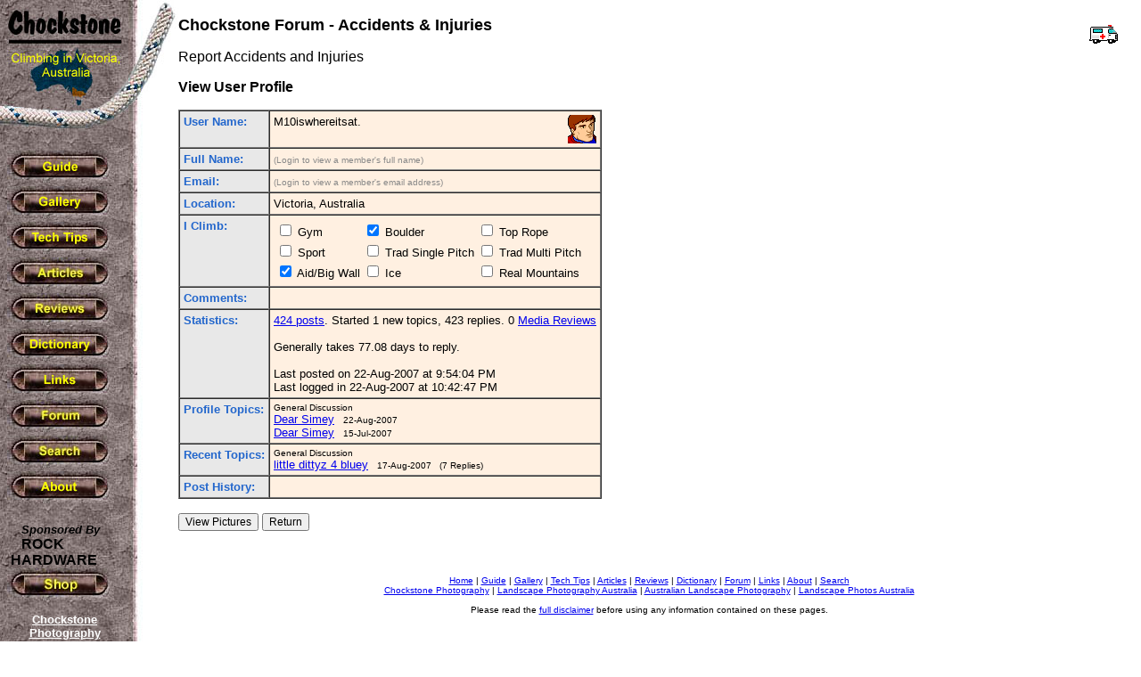

--- FILE ---
content_type: text/html
request_url: http://www.chockstone.org/forum/Forum.asp?ForumID=5&Action=Profile&UserName=M10iswhereitsat.
body_size: 3453
content:

<html>
<head>
<meta http-equiv="Content-Type" content="text/html; charset=WINDOWS-1252">
<meta name="GENERATOR" content="Microsoft FrontPage 6.0">
<meta name="ProgId" content="FrontPage.Editor.Document">
<title>Chockstone Forum</title>
</head>



<body background="../rockbk.jpg" topmargin="0" leftmargin="0" bgcolor="#FFFFFF" text="#000000">

<table border="0" width="100%" cellspacing="0" cellpadding="0">
  <tr>
    <td width="200" valign="top" align="left">
      <p align="left"><a href="../chockstone.asp"><img border="0" src="../logo.jpg" alt="Goto Chockstone Home" width="200" height="153"></a></p>
      &nbsp;&nbsp;<a href="../guide.htm"><img border="0" src="../GuideBut.jpg" onmouseover="this.src = '../GuideBut2.jpg'" onmouseout="this.src = '../GuideBut.jpg'" alt="Guide" width="120" height="36"></a><br>
      &nbsp; <a href="../gallery.htm"> <img border="0" src="../GalleryBut.jpg" onmouseover="this.src = '../GalleryBut2.jpg'" onmouseout="this.src = '../GalleryBut.jpg'" alt="Gallery" width="120" height="36"></a><br>
      &nbsp; <a href="../TechTips.htm"> <img border="0" src="../TechTipsBut.jpg" onmouseover="this.src = '../TechTipsBut2.jpg'" onmouseout="this.src = '../TechTipsBut.jpg'" alt="Tech Tips" width="120" height="36"></a><br>
      &nbsp; <a href="../Articles.htm"> <img border="0" src="../ArticlesBut.jpg" onmouseover="this.src = '../ArticlesBut2.jpg'" onmouseout="this.src = '../ArticlesBut.jpg'" alt="Articles" width="120" height="36"></a><br>
      &nbsp; <a href="../Reviews.asp"> <img border="0" src="../ReviewBut.jpg" onmouseover="this.src = '../ReviewBut2.jpg'" onmouseout="this.src = '../ReviewBut.jpg'" alt="Reviews" width="120" height="36"></a><br>
      &nbsp; <a href="../dictionary.htm"> <img border="0" src="../DictionaryBut.jpg" onmouseover="this.src = '../DictionaryBut2.jpg'" onmouseout="this.src = '../DictionaryBut.jpg'" alt="Dictionary" width="120" height="36"></a><br>
      &nbsp; <a href="../links.asp"> <img border="0" src="../LinksBut.jpg" onmouseover="this.src = '../LinksBut2.jpg'" onmouseout="this.src = '../LinksBut.jpg'" alt="Links" width="120" height="36"></a><br>
      &nbsp; <a href="../Forum/Forum.asp"> <img border="0" src="../ForumBut.jpg" onmouseover="this.src = '../ForumBut2.jpg'" onmouseout="this.src = '../ForumBut.jpg'" alt="Forum" width="120" height="36"></a><br>
      &nbsp; <a href="../Search.htm"> <img border="0" src="../SearchBut.jpg" onmouseover="this.src = '../SearchBut2.jpg'" onmouseout="this.src = '../SearchBut.jpg'" alt="Search" width="120" height="36"></a><br>
      &nbsp; <a href="../about.htm"> <img border="0" src="../AboutBut.jpg" onmouseover="this.src = '../AboutBut2.jpg'" onmouseout="this.src = '../AboutBut.jpg'" alt="About" width="120" height="36"></a>      
      <br>
      <br>      
      <font face="Arial" size="2">&nbsp;&nbsp;&nbsp;&nbsp;&nbsp;&nbsp;<b><i>Sponsored By</i></b></font>            
      <br>
      <font face="Comic Sans MS, Arial"><b>&nbsp;&nbsp;&nbsp;&nbsp;&nbsp;&nbsp;<a style="color: #000000; text-decoration: none" href="http://www.rockhardware.com.au"><font color="#000000">ROCK</font></a><br>&nbsp;&nbsp;&nbsp;<a style="color: #000000; text-decoration: none" href="http://www.rockhardware.com.au"><font color="#000000">HARDWARE</font></a></b></font><br>
      &nbsp; <a href="http://www.rockhardware.com.au"> 
      <img border="0" src="/ShopBut.jpg" onmouseover="this.src = '/ShopBut2.jpg'" onmouseout="this.src = '/ShopBut.jpg'" alt="Shop" width="120" height="36"></a>      
      
        <table width="145" cellpadding="8" ID="Table1">
        <tr>
          <td align="center">
          <font face="Arial" size="2" color="#ffffff">
          <b>
          <a href="http://www.chockstonephotos.com" style="color: #ffffff">
	    Chockstone Photography<br />
	    <img src="http://chockstone.smugmug.com/photos/1803067947_BjzbQNc-Ti.jpg" alt="Australian Landscape Photography by Michael Boniwell" border="0" vspace="3" width="100" height="67" style="border: 3px solid #111111"/>
          <br>Australian Landscape Prints
          </a>
          <br>     
          </b>
          </font>
          </td>
        </tr>
        </table>
        <br>
        <br>
      
      <table width="140" cellpadding="0">
      <tr>
        <td align=center>

<script async src="//pagead2.googlesyndication.com/pagead/js/adsbygoogle.js"></script>
<!-- Chockstone -->
<ins class="adsbygoogle"
     style="display:inline-block;width:120px;height:600px"
     data-ad-client="ca-pub-7690652039861025"
     data-ad-slot="7975488107"></ins>
<script>
(adsbygoogle = window.adsbygoogle || []).push({});
</script>
        
        </td>      
      </tr>
      </table>            
      <br>      
    </td>
    <td valign="top" align="left">
            
      <font FACE="Arial"><br>
      <b>	  
      
        <a href="Forum.asp?Action=Forum&ForumID=5">
        <img border="0" src="ambulance.gif" align="right" hspace="2" vspace="10">
        </a>
            
      </b>
      </font>
      <font FACE="Arial" size="4"><b>Chockstone Forum - Accidents & Injuries</b></font>
      <p>
      <font FACE="Arial">
        Report Accidents and Injuries
      </font>
      </p>                  
      
  <font FACE="Arial" Size="3">
  <b>View User Profile</b>
  <p>
  <table cellpadding="4" cellspacing="0" border="1">
  <tr>
    <td bgcolor="#E8E8E8" valign="top"><font FACE="Arial" Size="2" color="#2266CC"><b>User Name:</b></font></td>
    <td bgcolor="#FFF0E1" valign="top">
      <table width="100%" cellpadding="0" cellspacing="0" border="0">
      <tr>
        <td valign="top">
          <font FACE="Arial" Size="2">M10iswhereitsat.</font>
        </td>
        
        <td align="right" valign="top">          	     
	      <img border="0" src="DustyHayes.gif" width="32" height="32">      
	    </td>
	    
	  </tr>
	  </table>
    </td>            
  </tr>
  <tr>
    <td bgcolor="#E8E8E8" valign="top"><font FACE="Arial" Size="2" color="#2266CC"><b>Full Name:</b></font></td>
    <td bgcolor="#FFF0E1">      
      <table width="100%" cellpadding="0" cellspacing="0">
      <tr>
        <td>
        <font FACE="Arial" Size="2">      
		
		    <font FACE="Arial" Size="1" color="#888888">
		    (Login to view a member's full name)
		    </font>
		  
		&nbsp;      
		</font>
      </td>
      <td align="right">
        <font FACE="Arial" Size="1">
		  
		</font>
      </td>      
      </tr>
      </table>
    </td>
  </tr>  
  <tr>
    <td bgcolor="#E8E8E8" valign="top"><font FACE="Arial" Size="2" color="#2266CC"><b>Email:</b></font></td>
    <td bgcolor="#FFF0E1">
      <font FACE="Arial" Size="2">
      
          <font FACE="Arial" Size="1" color="#888888">
          (Login to view a member's email address)
          </font>
        
      &nbsp;
      </font>
    </td>
  </tr>
  <tr>
    <td bgcolor="#E8E8E8" valign="top"><font FACE="Arial" Size="2" color="#2266CC"><b>Location:</b></font></td>
    <td bgcolor="#FFF0E1"><font FACE="Arial" Size="2">Victoria, Australia&nbsp;</font></td>
  </tr>
  <tr>
    <td bgcolor="#E8E8E8" valign="top"><font FACE="Arial" Size="2" color="#2266CC"><b>I Climb:</b></font></td>
    <td bgcolor="#FFF0E1">      
      <table>
      <tr>
        <td><font FACE="Arial" Size="2"><input TYPE="CHECKBOX" VALUE="TRUE" NAME="Gym" > Gym</font></td>
        <td><font FACE="Arial" Size="2"><input TYPE="CHECKBOX" VALUE="TRUE" NAME="Boulder" CHECKED> Boulder</font></td>
        <td><font FACE="Arial" Size="2"><input TYPE="CHECKBOX" VALUE="TRUE" NAME="TopRope" > Top Rope</font></td>
      </tr>
      <tr>
        <td><font FACE="Arial" Size="2"><input TYPE="CHECKBOX" VALUE="TRUE" NAME="Sport" > Sport</font></td>
        <td><font FACE="Arial" Size="2"><input TYPE="CHECKBOX" VALUE="TRUE" NAME="TradSingle" > Trad Single Pitch</font></td>
        <td><font FACE="Arial" Size="2"><input TYPE="CHECKBOX" VALUE="TRUE" NAME="TradMulti" > Trad Multi Pitch</font></td>
      </tr>
      <tr>
	    <td><font FACE="Arial" Size="2"><input TYPE="CHECKBOX" VALUE="TRUE" NAME="BigWall" CHECKED> Aid/Big Wall</font></td>
        <td><font FACE="Arial" Size="2"><input TYPE="CHECKBOX" VALUE="TRUE" NAME="Ice" > Ice</font></td>
	    <td><font FACE="Arial" Size="2"><input TYPE="CHECKBOX" VALUE="TRUE" NAME="Mountain" > Real Mountains</font></td>
	  </tr>
	  </table>
    </td>
  </tr>      
  <tr>
    <td bgcolor="#E8E8E8" valign="top"><font FACE="Arial" Size="2" color="#2266CC"><b>Comments:</b></font></td>
    <td bgcolor="#FFF0E1"><font FACE="Arial" Size="2">&nbsp;</font></td>
  </tr>
  
  <tr>
    <td bgcolor="#E8E8E8" valign="top"><font FACE="Arial" Size="2" color="#2266CC"><b>Statistics:</b></font></td>
    <td bgcolor="#FFF0E1">
      <font FACE="Arial" Size="2">
      <a href="Forum.asp?Action=Go&Within=Author&Search=M10iswhereitsat.">424 posts</a>.
      Started 1 new topics, 423 replies. 0&nbsp;<a href="../Media/Review.asp">Media Reviews</a><br>
      
        <br>Generally takes 77.08 days to reply.<br>
      
        <br>Last posted on 22-Aug-2007 at 9:54:04 PM
	    <br>Last logged in 22-Aug-2007 at 10:42:47 PM
      </font>
    </td>
  </tr>              
  
    <tr>
    <td bgcolor="#E8E8E8" valign="top"><font FACE="Arial" Size="2" color="#2266CC"><b>Profile Topics:</b></font></td>
    <td bgcolor="#FFF0E1">
    <font FACE="Arial" Size="2">  
	<font FACE="Arial" Size="1">General Discussion</font><br>
	  <a href="Forum.asp?Action=Display&ForumID=1&MessageID=50731&Replies=0">Dear Simey</a>
	  <font FACE="Arial" Size="1">
	  &nbsp;&nbsp;22-Aug-2007</font><br>
	  <a href="Forum.asp?Action=Display&ForumID=1&MessageID=49249&Replies=0">Dear Simey</a>
	  <font FACE="Arial" Size="1">
	  &nbsp;&nbsp;15-Jul-2007</font><br>
    </font>
    </td>
    </tr>              	
  
    <tr>
    <td bgcolor="#E8E8E8" valign="top"><font FACE="Arial" Size="2" color="#2266CC"><b>Recent Topics:</b></font></td>
    <td bgcolor="#FFF0E1">
    <font FACE="Arial" Size="2">  
	<font FACE="Arial" Size="1">General Discussion</font><br>
	  <a href="Forum.asp?Action=Display&ForumID=1&MessageID=50449&Replies=7">little dittyz 4 bluey</a>	  
	  <font FACE="Arial" Size="1">
	  &nbsp;&nbsp;17-Aug-2007
	  &nbsp;&nbsp;(7 Replies)
	  </font>
	  <br>
	  
    </font>
    </td>
    </tr>              	
  
  <tr>
    <td bgcolor="#E8E8E8" valign="top"><font FACE="Arial" Size="2" color="#2266CC"><b>Post History:</b></font></td>
    <td bgcolor="#FFF0E1"> 
    <table width="100%" cellpadding="2" cellspacing="0" border="0">
	
	</table>  		
    </td>	
  </tr>
  </table>
  <form name="form" action="Forum.asp" method="post">
    
  <input type="submit" name="Action" value="View Pictures" STYLE="FONT-FAMILY: Arial,Helvetica; FONT-SIZE: 9pt">
    
  <input type="submit" name="Action" value="Return" STYLE="FONT-FAMILY: Arial,Helvetica; FONT-SIZE: 9pt">  
  <input type="hidden" name="UserName" value="M10iswhereitsat.">  
  <input type="hidden" name="ToUserName" value="M10iswhereitsat.">      
  <input type="hidden" name="ForumID" value="5">
  <input type="hidden" name="PagePos" value="">	  
  <input type="hidden" name="Sort" value="">
  </form>        
  </font>  
     
      <p>&nbsp;</p>
      <p align="center">
      <font FACE="Arial" size="1">
      <a href="../chockstone.asp">Home</a> | <a href="../guide.htm">Guide</a> | <a href="../gallery.htm">Gallery</a> | <a href="../TechTips.htm">Tech Tips</a> | <a href="../Articles.htm">Articles</a> | <a href="../Reviews.asp">Reviews</a> | <a href="../dictionary.htm">Dictionary</a> | <a href="Forum.asp">Forum</a> | <a href="../links.asp">Links</a> | <a href="../about.htm">About</a> | <a href="../search.htm">Search</a>
      <br>
      <a href="http://www.chockstonephotos.com">Chockstone Photography</a> | <a href="http://www.chockstonephotos.com">Landscape Photography Australia</a> | <a href="http://www.chockstonephotos.com">Australian Landscape Photography</a>  | <a href="http://www.chockstonephotos.com">Landscape Photos Australia</a>
      <br><br>      
      Please read the <a href="../Disclaimer.htm">full disclaimer</a> before using any information contained on these pages. 
      </font>
      </p>
      <font FACE="Arial">
      <br><br>           
      </font> 
                 
    <p align="center">
    <font face="Verdana" size="1" color="#454545">
    <a style="color: #454545" style="color: #454545" href="http://www.chockstonephotos.com/Australian-Panoramic.asp">Australian Panoramic</a> |     
    <a style="color: #454545" href="http://www.chockstonephotos.com/Australian-Coastal.asp">Australian Coast</a> | 
    <a style="color: #454545" href="http://www.chockstonephotos.com/Australian-Mountains.asp">Australian Mountains</a> | 
    <a style="color: #454545" href="http://www.chockstonephotos.com/Australian-Countryside.asp">Australian Countryside</a> | 
    <a style="color: #454545" href="http://www.chockstonephotos.com/Australian-Waterfalls.asp">Australian Waterfalls</a> | 
    <a style="color: #454545" href="http://www.chockstonephotos.com/Australian-Lakes-Rivers.asp">Australian Lakes</a> | 
    <a style="color: #454545" href="http://www.chockstonephotos.com/Australian-Cities.asp">Australian Cities</a> | 
    <a style="color: #454545" href="http://www.chockstonephotos.com/Australian-Macro.asp">Australian Macro</a> | 
    <a style="color: #454545" href="http://www.chockstonephotos.com/Australian-Wildlife.asp">Australian Wildlife</a> 
    <br />      
    <a style="color: #454545" href="http://www.chockstonephotos.com">Landscape Photo</a> | 
    <a style="color: #454545" href="http://www.chockstonephotos.com">Landscape Photography</a> | 
    <a style="color: #454545" href="http://www.chockstonephotos.com">Landscape Photography Australia</a> | 
    <a style="color: #454545" href="http://www.chockstonephotos.com">Fine Art Photography</a> | 
    <a style="color: #454545" href="http://www.chockstonephotos.com">Wilderness Photography</a> | 
    <a style="color: #454545" href="http://www.chockstonephotos.com">Nature Photo</a> | 
    <a style="color: #454545" href="http://www.chockstonephotos.com">Australian Landscape Photo</a> | 
    <a style="color: #454545" href="http://www.chockstonephotos.com/Stock-Photography-Australia.asp">Stock Photography Australia</a> | 
    <a style="color: #454545" href="http://www.chockstonephotos.com">Landscape Photos</a> | 
    <a style="color: #454545" href="http://www.chockstonephotos.com/Australian-Panoramic.asp">Panoramic Photos</a> | 
    <a style="color: #454545" href="http://www.chockstonephotos.com/Australian-Panoramic.asp">Panoramic Photography Australia</a> | 
    <a style="color: #454545" href="http://www.chockstonephotos.com/Australian-Landscape-Photography.asp">Australian Landscape Photography</a> | 
    <a style="color: #454545" href="http://www.chockstonephotos.com/Australian-High-Country-Mountain-Huts.asp">High Country Mountain Huts</a> | 
    <a style="color: #454545" href="http://www.chockstonephotos.com/Gifts-for-mothers-day.asp">Mothers Day Gifts</a> | 
    <a style="color: #454545" href="http://www.chockstonephotos.com/Gifts-for-mothers-day.asp">Gifts for Mothers Day</a> | 
    <a style="color: #454545" href="http://www.chockstonephotos.com/Gifts-for-mothers-day.asp">Mothers Day Gift Ideas</a> | 
    <a style="color: #454545" href="http://www.chockstonephotos.com/Gifts-for-mothers-day.asp">Ideas for Mothers Day</a> | 
    <a style="color: #454545" href="http://www.chockstonephotos.com/Wedding-Gift-Ideas.asp">Wedding Gift Ideas</a> | 
    <a style="color: #454545" href="http://www.chockstonephotos.com/Christmas-Gift-Ideas.asp">Christmas Gift Ideas</a> | 
    <a style="color: #454545" href="http://www.chockstonephotos.com/Gifts-for-fathers-day.asp">Fathers Day Gifts</a> | 
    <a style="color: #454545" href="http://www.chockstonephotos.com/Gifts-for-fathers-day.asp">Gifts for Fathers Day</a> | 
    <a style="color: #454545" href="http://www.chockstonephotos.com/Gifts-for-fathers-day.asp">Fathers Day Gift Ideas</a> | 
    <a style="color: #454545" href="http://www.chockstonephotos.com/Gifts-for-fathers-day.asp">Ideas for Fathers Day</a> | 
    <a style="color: #454545" href="http://www.chockstonephotos.com">Landscape Prints</a> | 
    <a style="color: #454545" href="http://www.chockstonephotos.com">Landscape Poster</a> | 
    <a style="color: #454545" href="http://www.chockstonephotos.com">Limited Edition Prints</a> | 
    <a style="color: #454545" href="http://www.chockstonephotos.com/Australian-Panoramic.asp">Panoramic Photo</a> | 
    <a style="color: #454545" href="http://www.chockstonephotos.com">Buy Posters</a> | 
    <a style="color: #454545" href="http://www.chockstonephotos.com">Poster Prints</a>
    </font>
    </p>
     
    </td>
    <td valign="top" align="left"><font FACE="Arial">&nbsp;&nbsp;&nbsp;&nbsp;&nbsp;&nbsp;
      </font>
    </td>
  </tr>
</table>
</body>
</html>



--- FILE ---
content_type: text/html; charset=utf-8
request_url: https://www.google.com/recaptcha/api2/aframe
body_size: 268
content:
<!DOCTYPE HTML><html><head><meta http-equiv="content-type" content="text/html; charset=UTF-8"></head><body><script nonce="MzRYnJScRWo6kT9E7i0VNw">/** Anti-fraud and anti-abuse applications only. See google.com/recaptcha */ try{var clients={'sodar':'https://pagead2.googlesyndication.com/pagead/sodar?'};window.addEventListener("message",function(a){try{if(a.source===window.parent){var b=JSON.parse(a.data);var c=clients[b['id']];if(c){var d=document.createElement('img');d.src=c+b['params']+'&rc='+(localStorage.getItem("rc::a")?sessionStorage.getItem("rc::b"):"");window.document.body.appendChild(d);sessionStorage.setItem("rc::e",parseInt(sessionStorage.getItem("rc::e")||0)+1);localStorage.setItem("rc::h",'1768925827156');}}}catch(b){}});window.parent.postMessage("_grecaptcha_ready", "*");}catch(b){}</script></body></html>